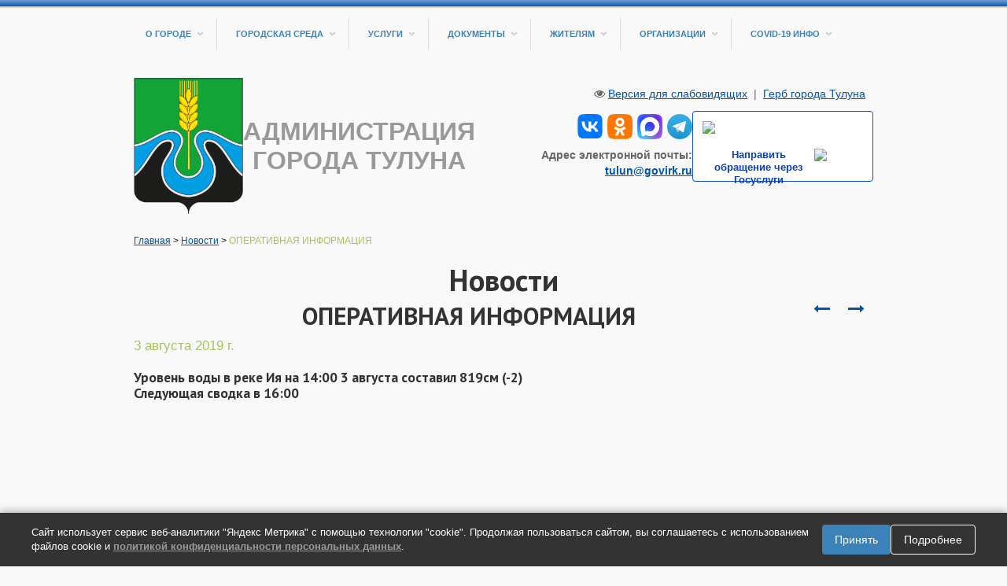

--- FILE ---
content_type: text/html; charset=utf-8
request_url: https://tulunadm.ru/news/2881.html
body_size: 13408
content:
<!DOCTYPE html>
	<html class="vt-site-container no-js" lang="ru">
	<head>
		<meta name="viewport" content="width=device-width, initial-scale=1.0">
		<meta http-equiv="X-UA-Compatible" content="IE=edge,chrome=1">
		<meta http-equiv="content-language" content="ru">
		<meta charset="utf-8">

		<title>Администрация города Тулуна. ОПЕРАТИВНАЯ ИНФОРМАЦИЯ</title>
<meta name="description" content="Уровень воды в реке Ия на 14:00 3 августа составил 819см (-2) Следующая сводка в 16:00">
<meta name="keywords" content="Администрация Тулун мэр город постановления новости">
<meta itemprop="name" content="Администрация города Тулуна. ОПЕРАТИВНАЯ ИНФОРМАЦИЯ">
<meta itemprop="description" content="Уровень воды в реке Ия на 14:00 3 августа составил 819см (-2) Следующая сводка в 16:00">
<meta name="twitter:card" content="summary_large_image">
<meta name="twitter:title" content="Администрация города Тулуна. ОПЕРАТИВНАЯ ИНФОРМАЦИЯ">
<meta name="twitter:description" content="Уровень воды в реке Ия на 14:00 3 августа составил 819см (-2) Следующая сводка в 16:00">
<meta property="og:title" content="Администрация города Тулуна. ОПЕРАТИВНАЯ ИНФОРМАЦИЯ">
<meta property="og:description" content="Уровень воды в реке Ия на 14:00 3 августа составил 819см (-2) Следующая сводка в 16:00">
<meta property="og:site_name" content="http://www.tulunadm.ru/">
<meta property="og:locale" content="ru_Ru">
<meta property="og:type" content="article">
<meta name="article:tag" content="Администрация Тулун мэр город постановления новости">


		<meta name="generator" content="VT-CMF, (C) Virtual Technologies Ltd. AppVersion=5.3.17.424, LibVersion=10.3.20.123">
		<meta name="cmsmagazine" content="59fae85560ce97ae8f78c46195c12c4d" />
		
		<link rel="canonical" href="https://tulunadm.ru/news/2881.html">

		<link href="https://tulunadm.ru/t/tulunadm/st/st.css?r=142058" rel="STYLESHEET" type="text/css">
<link href="https://tulunadm.ru/t/tulunadm/st/st2.css?r=142058" rel="STYLESHEET" type="text/css">


		<script type="text/javascript">
			var VTDefaultPath = 'https://tulunadm.ru/', VTConfigVersion='142058', VTImgPath='https://tulunadm.ru/t/tulunadm/img/';
		</script>
		<script src="https://tulunadm.ru/common/bsscript/vtjs.min.js?r=142058"></script>
		<script type="text/javascript">
			VTLib.CurrentLangIndex='0';
			VTLib.CurrentLangID='';
			VTLib.DefaultPath='https://tulunadm.ru/';
			VTLib.ThemePath='https://tulunadm.ru/t/tulunadm/';
			VTLib.SiteStylesPath='https://tulunadm.ru/t/tulunadm/st/';
			VTLib.CalendarFormat='DD.MM.YYYY';
			VTLib.isFORS=false;
			VTLib.isKiosk=false;
		</script>
		<link rel="preconnect" href="https://fonts.gstatic.com">
	<link href="https://fonts.googleapis.com/css2?family=PT+Sans:ital,wght@0,400;0,700;1,400;1,700&display=swap" rel="stylesheet">

	<script type="text/javascript" src="https://tulunadm.ru/t/tulunadm/js/sitejs.min.js?r=142058"></script>

		
		<link rel="shortcut icon" href="https://tulunadm.ru/favicon.ico">
		<link rel="alternate" type="application/rss+xml" title="Уровень воды в реке Ия на 14:00 3 августа составил 819см (-2) Следующая сводка в 16:00" href="https://tulunadm.ru/?m=rss&noparma=ziwk"/>
		
		
		
	</head>
	<body class="BodyPage  ssPageInternal"><div class="container">
		<div class="row page-container">
			<div class="site-header span12">
				<div class="ssMenuMain"><ul class="site-nav nav"><li class="site-nav-item IsSubTrue">
		<a href="https://tulunadm.ru/qa/21.html" title="" >О городе</a>
		<i class="arrow-down"></i><ul class="dropdown-list nav"><li class="dropdown-list-item"><a href="https://tulunadm.ru/qa/1131.html" title="" >Карта ресурсов для семей с детьми</a></li><li class="dropdown-list-item"><a href="https://tulunadm.ru/qa/1179.html" title="" >Почетные граждане и награды города Тулуна</a></li><li class="dropdown-list-item"><a href="https://tulunadm.ru/qa/640.html" title="" >Реестр памятных мест</a></li><li class="dropdown-list-item"><a href="https://tulunadm.ru/qa/131.html" title="" >Структура администрации</a></li><li class="dropdown-list-item"><a href="https://tulunadm.ru/qa/33.html" title="Список телефонов администрации" >Список телефонов</a></li><li class="dropdown-list-item"><a href="https://tulunadm.ru/qa/27.html" title="" >Руководители города</a></li><li class="dropdown-list-item"><a href="https://tulunadm.ru/qa/186.html" title="" >Общественная палата</a></li><li class="dropdown-list-item"><a href="https://tulunadm.ru/qa/685.html" title="" >Тулуну 95!</a></li><li class="dropdown-list-item"><a href="http://www.duma-tulun.ru/" title="" >Дума ГО</a></li><li class="dropdown-list-item"><a href="https://tik.ikio38.ru/tulun-g/" title="" >Территориальная избирательная комиссия</a></li><li class="dropdown-list-item"><a href="https://tulunadm.ru/qa/597.html" title="" >Городской совет ветеранов</a></li><li class="dropdown-list-item"><a href="https://tulunadm.ru/qa/215.html" title="" >Благотворительный фонд "Тулунчане"</a></li><li class="dropdown-list-item"><a href="https://tulunadm.ru/qa/218.html" title="Архивный отдел города Тулуна" >Архив города</a></li><li class="dropdown-list-item"><a href="https://tulunadm.ru/qa/246.html" title="" >Сведения о СМИ</a></li><li class="dropdown-list-item"><a href="https://tulunadm.ru/qa/528.html" title="" >Административная комиссия</a></li><li class="dropdown-list-item"><a href="https://tulunadm.ru/qa/568.html" title="" >Национальные проекты</a></li><li class="dropdown-list-item"><a href="https://tulunadm.ru/qa/475.html" title="" >Противодействие коррупции</a></li><li class="dropdown-list-item"><a href="https://tulunadm.ru/qa/613.html" title="" >Противодействие терроризму</a></li><li class="dropdown-list-item"><a href="https://tulunadm.ru/qa/576.html" title="" >Герб муниципального образования - "город Тулун"</a></li></ul>
	</li><li class="site-nav-item IsSubTrue">
		<a href="https://tulunadm.ru/qa/298.html" title="" >Городская среда</a>
		<i class="arrow-down"></i><ul class="dropdown-list nav"><li class="dropdown-list-item"><a href="https://tulunadm.ru/qa/303.html" title="" >Документы</a></li><li class="dropdown-list-item"><a href="https://tulunadm.ru/qa/352.html" title="" >Открытое голосование</a></li><li class="dropdown-list-item"><a href="https://tulunadm.ru/qa/299.html" title="" >Новости</a></li><li class="dropdown-list-item"><a href="https://tulunadm.ru/qa/344.html" title="" >Общественные территории</a></li><li class="dropdown-list-item"><a href="https://tulunadm.ru/qa/345.html" title="" >Дворовые территории</a></li><li class="dropdown-list-item"><a href="https://tulunadm.ru/qa/346.html" title="" >Программа формирование комфортной городской среды</a></li><li class="dropdown-list-item"><a href="https://tulunadm.ru/qa/347.html" title="" >Фотоотчеты</a></li><li class="dropdown-list-item"><a href="https://tulunadm.ru/qa/353.html" title="" >Общественная комиссия</a></li><li class="dropdown-list-item"><a href="https://tulunadm.ru/qa/337.html" title="" >Фестиваль городской среды «Выходи гулять!»</a></li><li class="dropdown-list-item"><a href="https://tulunadm.ru/qa/492.html" title="" >Всероссийский конкурс</a></li></ul>
	</li><li class="site-nav-item IsSubTrue">
		<a href="https://tulunadm.ru/qa/23.html" title="Муниципальные услуги" >Услуги</a>
		<i class="arrow-down"></i><ul class="dropdown-list nav"><li class="dropdown-list-item"><a href="https://tulunadm.ru/qa/38.html" title="" >Общие сведения</a></li><li class="dropdown-list-item"><a href="https://tulunadm.ru/qa/39.html" title="" >Административные регламенты</a></li><li class="dropdown-list-item"><a href="https://tulunadm.ru/qa/143.html" title="Перечень необходимых и обязательных услуг" >Обязательные услуги</a></li><li class="dropdown-list-item"><a href="https://tulunadm.ru/qa/145.html" title="Оценка качества муниципальных услуг" >Оценка качества</a></li><li class="dropdown-list-item"><a href="https://tulunadm.ru/qa/144.html" title="Перечень муниципальных услуг, предоставляемых в электронном виде" >Услуги в электронном виде</a></li></ul>
	</li><li class="site-nav-item IsSubTrue">
		<a href="https://tulunadm.ru/qa/25.html" title="" >Документы</a>
		<i class="arrow-down"></i><ul class="dropdown-list nav"><li class="dropdown-list-item"><a href="https://tulunadm.ru/qa/478.html" title="" >Нормативно-правовая база по ЧС</a></li><li class="dropdown-list-item"><a href="https://tulunadm.ru/qa/31.html" title="" >Устав города</a></li><li class="dropdown-list-item"><a href="https://tulunadm.ru/qa/36.html" title="" >Муниципальная служба</a></li><li class="dropdown-list-item"><a href="https://tulunadm.ru/qa/317.html" title="Деятельность муниципальных учреждений и муниципальных предприятий" >Деятельность МУ и МП</a></li><li class="dropdown-list-item"><a href="https://tulunadm.ru/qa/653.html" title="" >Правовые акты</a></li><li class="dropdown-list-item"><a href="https://tulunadm.ru/qa/398.html" title="" >Муниципальный контроль</a></li><li class="dropdown-list-item"><a href="https://tulunadm.ru/qa/254.html" title="" >Порядок обжалования МНПА</a></li><li class="dropdown-list-item"><a href="https://tulunadm.ru/qa/245.html" title="Перечень информационных систем, банков данных, реестров, регистров администрации городского округа" >Перечень информационных систем</a></li><li class="dropdown-list-item"><a href="https://tulunadm.ru/qa/252.html" title="" >Открытые данные</a></li><li class="dropdown-list-item"><a href="https://tulunadm.ru/qa/389.html" title="" >Присяжные заседатели</a></li><li class="dropdown-list-item"><a href="https://tulunadm.ru/qa/580.html" title="" >Оценка регулирующего воздействия (ОРВ)</a></li><li class="dropdown-list-item"><a href="https://tulunadm.ru/qa/277.html" title="Результаты проверок, проведенных администрацией города" >Результаты проверок</a></li><li class="dropdown-list-item"><a href="https://tulunadm.ru/qa/748.html" title="" >Указ Президента РФ</a></li></ul>
	</li><li class="site-nav-item IsSubTrue">
		<a href="https://tulunadm.ru/qa/132.html" title="Информация для населения" >Жителям</a>
		<i class="arrow-down"></i><ul class="dropdown-list nav"><li class="dropdown-list-item"><a href="https://tulunadm.ru/qa/1147.html" title="" >Заключение договора на размещение нестационарного торгового объекта</a></li><li class="dropdown-list-item"><a href="https://tulunadm.ru/qa/1146.html" title="" >Заключение договора на установку и эксплуатацию рекламной конструкции</a></li><li class="dropdown-list-item"><a href="https://tulunadm.ru/qa/1176.html" title="" >Налоговая информирует</a></li><li class="dropdown-list-item"><a href="https://tulunadm.ru/qa/1184.html" title="" >О безопасности людей на водных объектах</a></li><li class="dropdown-list-item"><a href="https://tulunadm.ru/qa/1173.html" title="" >Памятки Ассоциации "СИЗ"</a></li><li class="dropdown-list-item"><a href="https://tulunadm.ru/qa/1239.html" title="" >Список кандидатов в присяжные заседатели МО - "город Тулун"</a></li><li class="dropdown-list-item"><a href="https://tulunadm.ru/qa/1128.html" title="" >Трудовые мигранты</a></li><li class="dropdown-list-item"><a href="https://tulunadm.ru/qa/762.html" title="Режим работы администрации города Тулуна" >Режим работы администрации</a></li><li class="dropdown-list-item"><a href="https://tulunadm.ru/qa/1023.html" title="" >Инициативные проекты</a></li><li class="dropdown-list-item"><a href="https://tulunadm.ru/qa/772.html" title="" >ВАКАНСИИ</a></li><li class="dropdown-list-item"><a href="https://tulunadm.ru/qa/1062.html" title="" >Информация для участников СВО</a></li><li class="dropdown-list-item"><a href="https://tulunadm.ru/qa/636.html" title="" >Транспортное обслуживание населения</a></li><li class="dropdown-list-item"><a href="https://tulunadm.ru/qa/647.html" title="" >Расписание автобусов</a></li><li class="dropdown-list-item"><a href="https://tulunadm.ru/qa/133.html" title="" >"Горячие линии"</a></li><li class="dropdown-list-item"><a href="https://tulunadm.ru/qa/626.html" title="" >Бесплатная юридическая помощь</a></li><li class="dropdown-list-item"><a href="https://tulunadm.ru/qa/621.html" title="" >Гражданская оборона</a></li><li class="dropdown-list-item"><a href="https://tulunadm.ru/qa/669.html" title="" >Постановления об утверждении реестра мест ( площадок) накопления ТКО и постановления о внесении изменений</a></li><li class="dropdown-list-item"><a href="https://tulunadm.ru/qa/241.html" title="" >Аренда имущества</a></li><li class="dropdown-list-item"><a href="https://tulunadm.ru/qa/619.html" title="" >Защити себя от мошенников</a></li><li class="dropdown-list-item"><a href="https://tulunadm.ru/qa/617.html" title="" >Безопасность детства</a></li><li class="dropdown-list-item"><a href="https://tulunadm.ru/qa/426.html" title="Доступность объектов социальной сферы для инвалидов и других маломобильных групп населения" >Доступность объектов социальной сферы для инвалидов</a></li><li class="dropdown-list-item"><a href="https://tulunadm.ru/qa/68.html" title="" >Продажа и аренда земельных участков</a></li><li class="dropdown-list-item"><a href="https://tulunadm.ru/qa/136.html" title="" >Памятки для предупреждения ЧС</a></li><li class="dropdown-list-item"><a href="https://tulunadm.ru/qa/447.html" title="" >Информационно-разъяснительные материалы</a></li><li class="dropdown-list-item"><a href="https://tulunadm.ru/qa/206.html" title="" >Прием граждан</a></li><li class="dropdown-list-item"><a href="https://tulunadm.ru/qa/216.html" title="" >Телефоны экстренных служб</a></li><li class="dropdown-list-item"><a href="https://tulunadm.ru/qa/434.html" title="" >Доступное жильё</a></li><li class="dropdown-list-item"><a href="https://tulunadm.ru/qa/468.html" title="" >Отдых и оздоровление детей</a></li><li class="dropdown-list-item"><a href="https://tulunadm.ru/qa/403.html" title="" >Памятки по защите прав потребителей</a></li><li class="dropdown-list-item"><a href="https://tulunadm.ru/qa/436.html" title="" >Профилактика алкоголизации населения</a></li><li class="dropdown-list-item"><a href="https://tulunadm.ru/qa/462.html" title="" >Реестр аварийного жилищного фонда</a></li><li class="dropdown-list-item"><a href="https://tulunadm.ru/qa/549.html" title="" >Соблюдайте ПДД!</a></li><li class="dropdown-list-item"><a href="https://tulunadm.ru/qa/518.html" title="" >Установление публичных сервитутов</a></li></ul>
	</li><li class="site-nav-item IsSubTrue">
		<a href="https://tulunadm.ru/qa/665.html" title="" >Организации</a>
		<i class="arrow-down"></i><ul class="dropdown-list nav"><li class="dropdown-list-item"><a href="https://tulunadm.ru/qa/639.html" title="" >Информация Центра гигиены и эпидемиологии</a></li><li class="dropdown-list-item"><a href="https://tulunadm.ru/qa/1188.html" title="" >Служба потребительского рынка и лицензирования Иркутской области</a></li><li class="dropdown-list-item"><a href="https://tulunadm.ru/qa/840.html" title="" >Социальный фонд России по Иркутской области</a></li><li class="dropdown-list-item"><a href="https://tulunadm.ru/qa/756.html" title="" >Управление Роскомнадзора</a></li><li class="dropdown-list-item"><a href="https://tulunadm.ru/qa/334.html" title="" >Вопросы опеки и попечительства</a></li><li class="dropdown-list-item"><a href="https://tulunadm.ru/qa/150.html" title="" >Информация Роспотребнадзора</a></li><li class="dropdown-list-item"><a href="https://tulunadm.ru/qa/134.html" title="" >Информация о налогах</a></li><li class="dropdown-list-item"><a href="https://tulunadm.ru/qa/135.html" title="" >Правопорядок</a></li><li class="dropdown-list-item"><a href="https://tulunadm.ru/qa/572.html" title="" >Информация Службы судебных приставов</a></li><li class="dropdown-list-item"><a href="https://tulunadm.ru/qa/715.html" title="" >Информация прокуратуры</a></li><li class="dropdown-list-item"><a href="https://tulunadm.ru/qa/464.html" title="" >Информация ТФОМС</a></li><li class="dropdown-list-item"><a href="https://tulunadm.ru/qa/193.html" title="Всероссийская сельскохозяйственная перепись" >ВСХП</a></li><li class="dropdown-list-item"><a href="https://tulunadm.ru/qa/361.html" title="" >Информация Росреестра</a></li><li class="dropdown-list-item"><a href="https://tulunadm.ru/qa/331.html" title="" >Информация кадрового центра</a></li><li class="dropdown-list-item"><a href="https://tulunadm.ru/qa/550.html" title="" >Сбербанк информирует</a></li><li class="dropdown-list-item"><a href="https://tulunadm.ru/qa/485.html" title="" >Служба Гостехнадзора Иркутской области</a></li><li class="dropdown-list-item"><a href="https://tulunadm.ru/qa/579.html" title="" >Управление социальной защиты населения</a></li></ul>
	</li><li class="site-nav-item IsSubTrue">
		<a href="https://tulunadm.ru/qa/529.html" title="" >COVID-19 ИНФО</a>
		<i class="arrow-down"></i><ul class="dropdown-list nav"><li class="dropdown-list-item"><a href="https://tulunadm.ru/qa/536.html" title="" >Важные объявления</a></li><li class="dropdown-list-item"><a href="https://tulunadm.ru/qa/551.html" title="" >Карта распространения коронавируса в Иркутской области</a></li><li class="dropdown-list-item"><a href="https://tulunadm.ru/qa/553.html" title="" >Новости и события</a></li><li class="dropdown-list-item"><a href="https://tulunadm.ru/qa/531.html" title="" >Статистика</a></li><li class="dropdown-list-item"><a href="https://tulunadm.ru/qa/530.html" title="" >Нормативно-правовая база</a></li><li class="dropdown-list-item"><a href="https://tulunadm.ru/qa/532.html" title="" >Памятки и рекомендации</a></li><li class="dropdown-list-item"><a href="https://tulunadm.ru/qa/540.html" title="" >События и мероприятия</a></li><li class="dropdown-list-item"><a href="https://tulunadm.ru/qa/534.html" title="" >Учреждения и организации города информируют</a></li></ul>
	</li></ul>
	</div>
				<div class="site-section logo-section centered-section">
					<div class="pagetoplogo"><div class="InfoBlockRow0"><div class="InfoBlock"><div class="InfoBlockBody"><style type="text/css">.header_container {
      display: flex;
      justify-content: space-between;
      align-items: center;
      gap: 20px;
    }

    .header_container > a {
      	text-decoration:none;
    }

    .header_social_links {
        text-align:right;
        margin-bottom:10px;
    }

    .header_social_links > a {
        margin-left:6px;
    }

  	#header_logo {
        display: flex;
        justify-content: space-between;
        align-items: center;
        gap: 20px;
        cursor: pointer;
    }

    .header_logo_image {
        background-image: url('https://tulunadm.ru/pub/img/Info/58/Gerbovyj_shhit_malyj_razmer.png');
        height: 173px;
        background-size: contain;
        background-repeat: no-repeat;
        background-position: center;
        min-width: 139px;
    }
    .header_logo_text {
		color: #999;
      	font-size: 24pt;
      	max-width: 300px;
      	text-transform: uppercase;
      	line-height: normal;
      	font-weight: bold;
    }
</style>
<div class="header_container">
<div id="header_logo">
<div class="header_logo_image">&nbsp;</div>

<div class="header_logo_text">Администрация города Тулуна</div>
</div>
<script>
  document.getElementById('header_logo').addEventListener('click', function() {
    window.location.href = '/';
  });
</script>

<div>
<div class="header_social_links"><a href="https://vk.com/tulunadm" target="_blank" title="ВКонтакте"><img src="https://tulunadm.ru/pub/img/Info/58/VK_Logo.svg" width="32" /></a><a href="https://ok.ru/tulunadm" target="_blank" title="Одноклассники"><img src="https://tulunadm.ru/pub/img/Info/58/OK_orange_compact.svg" width="32" /></a><a href="https://max.ru/tulunadm" target="_blank" title="MAX"><img src="https://tulunadm.ru/pub/img/Info/58/max_messenger_sign_logo.svg" width="32" /></a><a href="https://t.me/tulunadm" target="_blank" title="Telegram"><img src="https://tulunadm.ru/pub/img/Info/58/Telegram_logo.svg" width="32" /></a></div>

<div style="text-align:right;font-size:Arial,sans-serif;font-weight:700;">Адрес электронной почты: <a href="mailto:tulun@govirk.ru">tulun@govirk.ru</a></div>
</div>

<div><script src='https://pos.gosuslugi.ru/bin/script.min.js'></script>
<style type="text/css">#js-show-iframe-wrapper{position:relative;display:flex;align-items:center;justify-content:center;width:100%;min-width:230px;max-width:100%;background:linear-gradient(138.4deg,#38bafe 26.49%,#2d73bc 79.45%);color:#fff;cursor:pointer}#js-show-iframe-wrapper .pos-banner-fluid *{box-sizing:border-box}#js-show-iframe-wrapper .pos-banner-fluid .pos-banner-btn_2{display:block;width:240px;min-height:56px;font-size:18px;line-height:24px;cursor:pointer;background:#0d4cd3;color:#fff;border:none;border-radius:8px;outline:0}#js-show-iframe-wrapper .pos-banner-fluid .pos-banner-btn_2:hover{background:#1d5deb}#js-show-iframe-wrapper .pos-banner-fluid .pos-banner-btn_2:focus{background:#2a63ad}#js-show-iframe-wrapper .pos-banner-fluid .pos-banner-btn_2:active{background:#2a63ad}@-webkit-keyframes fadeInFromNone{0%{display:none;opacity:0}1%{display:block;opacity:0}100%{display:block;opacity:1}}@keyframes fadeInFromNone{0%{display:none;opacity:0}1%{display:block;opacity:0}100%{display:block;opacity:1}}@font-face{font-family:LatoWebLight;src:url(https://pos.gosuslugi.ru/bin/fonts/Lato/fonts/Lato-Light.woff2) format("woff2"),url(https://pos.gosuslugi.ru/bin/fonts/Lato/fonts/Lato-Light.woff) format("woff"),url(https://pos.gosuslugi.ru/bin/fonts/Lato/fonts/Lato-Light.ttf) format("truetype");font-style:normal;font-weight:400}@font-face{font-family:LatoWeb;src:url(https://pos.gosuslugi.ru/bin/fonts/Lato/fonts/Lato-Regular.woff2) format("woff2"),url(https://pos.gosuslugi.ru/bin/fonts/Lato/fonts/Lato-Regular.woff) format("woff"),url(https://pos.gosuslugi.ru/bin/fonts/Lato/fonts/Lato-Regular.ttf) format("truetype");font-style:normal;font-weight:400}@font-face{font-family:LatoWebBold;src:url(https://pos.gosuslugi.ru/bin/fonts/Lato/fonts/Lato-Bold.woff2) format("woff2"),url(https://pos.gosuslugi.ru/bin/fonts/Lato/fonts/Lato-Bold.woff) format("woff"),url(https://pos.gosuslugi.ru/bin/fonts/Lato/fonts/Lato-Bold.ttf) format("truetype");font-style:normal;font-weight:400}@font-face{font-family:RobotoWebLight;src:url(https://pos.gosuslugi.ru/bin/fonts/Roboto/Roboto-Light.woff2) format("woff2"),url(https://pos.gosuslugi.ru/bin/fonts/Roboto/Roboto-Light.woff) format("woff"),url(https://pos.gosuslugi.ru/bin/fonts/Roboto/Roboto-Light.ttf) format("truetype");font-style:normal;font-weight:400}@font-face{font-family:RobotoWebRegular;src:url(https://pos.gosuslugi.ru/bin/fonts/Roboto/Roboto-Regular.woff2) format("woff2"),url(https://pos.gosuslugi.ru/bin/fonts/Roboto/Roboto-Regular.woff) format("woff"),url(https://pos.gosuslugi.ru/bin/fonts/Roboto/Roboto-Regular.ttf) format("truetype");font-style:normal;font-weight:400}@font-face{font-family:RobotoWebBold;src:url(https://pos.gosuslugi.ru/bin/fonts/Roboto/Roboto-Bold.woff2) format("woff2"),url(https://pos.gosuslugi.ru/bin/fonts/Roboto/Roboto-Bold.woff) format("woff"),url(https://pos.gosuslugi.ru/bin/fonts/Roboto/Roboto-Bold.ttf) format("truetype");font-style:normal;font-weight:400}@font-face{font-family:ScadaWebRegular;src:url(https://pos.gosuslugi.ru/bin/fonts/Scada/Scada-Regular.woff2) format("woff2"),url(https://pos.gosuslugi.ru/bin/fonts/Scada/Scada-Regular.woff) format("woff"),url(https://pos.gosuslugi.ru/bin/fonts/Scada/Scada-Regular.ttf) format("truetype");font-style:normal;font-weight:400}@font-face{font-family:ScadaWebBold;src:url(https://pos.gosuslugi.ru/bin/fonts/Scada/Scada-Bold.woff2) format("woff2"),url(https://pos.gosuslugi.ru/bin/fonts/Scada/Scada-Bold.woff) format("woff"),url(https://pos.gosuslugi.ru/bin/fonts/Scada/Scada-Bold.ttf) format("truetype");font-style:normal;font-weight:400}@font-face{font-family:Geometria;src:url(https://pos.gosuslugi.ru/bin/fonts/Geometria/Geometria.eot);src:url(https://pos.gosuslugi.ru/bin/fonts/Geometria/Geometria.eot?#iefix) format("embedded-opentype"),url(https://pos.gosuslugi.ru/bin/fonts/Geometria/Geometria.woff) format("woff"),url(https://pos.gosuslugi.ru/bin/fonts/Geometria/Geometria.ttf) format("truetype");font-weight:400;font-style:normal}@font-face{font-family:Geometria-ExtraBold;src:url(https://pos.gosuslugi.ru/bin/fonts/Geometria/Geometria-ExtraBold.eot);src:url(https://pos.gosuslugi.ru/bin/fonts/Geometria/Geometria-ExtraBold.eot?#iefix) format("embedded-opentype"),url(https://pos.gosuslugi.ru/bin/fonts/Geometria/Geometria-ExtraBold.woff) format("woff"),url(https://pos.gosuslugi.ru/bin/fonts/Geometria/Geometria-ExtraBold.ttf) format("truetype");font-weight:900;font-style:normal}
</style>
<style type="text/css">#js-show-iframe-wrapper{background:0 0}#js-show-iframe-wrapper .pos-banner-fluid .pos-banner-btn_2{width:100%;font-size:16px;min-height:52px}#js-show-iframe-wrapper .bf-160{position:relative;width:230px;height:90px;box-sizing:border-box;background:#fff;border:1px solid #0d4cd3;border-radius:4px}#js-show-iframe-wrapper .bf-160__content{width:206px;height:75px;margin-top:12px;margin-left:12px;display:flex;flex-direction:column;justify-content:space-between}#js-show-iframe-wrapper .bf-160__logo-wrap{display:inline-flex;align-items:center;width:100%}#js-show-iframe-wrapper .bf-160__logo{width:61.01px;height:16.28px}#js-show-iframe-wrapper .bf-160__logo2{width:41px;height:40px}#js-show-iframe-wrapper .bf-160__text{color:#0b40b3;box-sizing:border-box;height:40px;align-content:start;font-family:LatoWeb,sans-serif;font-weight:700;font-size:13.08px;line-height:16.6px;letter-spacing:0;vertical-align:bottom}#js-show-iframe-wrapper .bf-160__description{display:flex;justify-content:space-around}
</style>
<div id="js-show-iframe-wrapper">
<div class="pos-banner-fluid bf-160">
<div class="bf-160__content">
<div class="bf-160__logo-wrap"><img alt="Госуслуги" class="bf-160__logo" src="https://pos.gosuslugi.ru/bin/banner-fluid/gosuslugi-logo-with-slogan-blue.svg" /></div>

<div class="bf-160__description">
<div class="bf-160__text">Направить обращение через Госуслуги</div>

<div><img alt="Госуслуги" class="bf-160__logo2" src="https://pos.gosuslugi.ru/bin/icons/finger-up-logo.svg" /></div>
</div>
</div>
</div>
</div>
<script>Widget("https://pos.gosuslugi.ru/form", 231849)</script></div>
</div></div></div></div></div>
					<div class="special-site">
						<i class="icon-eye"></i>
						<a href="https://tulunadm.ru/?mode=selectThemeAndStyle&Theme=TulunAdmSpecial">Версия для слабовидящих</a>
						<span>&nbsp;|&nbsp;</span>
						<a href="https://tulunadm.ru/qa/576.html">Герб города Тулуна</a>
					</div>
				</div>
			</div>
<div class="site-content span12">
				<div class="ssTrace"><div class="scTrace"><span class="Item"><a class="Action" href="https://tulunadm.ru/" title="Администрация города Тулуна">Главная</a></span><span class="Delimiter"> &gt; </span><span class="Item"><a class="Action" href="https://tulunadm.ru/news/" title="Новости">Новости</a></span><span class="Delimiter"> &gt; </span><span class="Item"><span class="Active">ОПЕРАТИВНАЯ ИНФОРМАЦИЯ</span></span></div></div>
				<div class="row-fluid site-section">
					<div class="site-section span12">
						<h1 class="IssueHead">Новости</h1>
	<div class="news-issue">
		<nav class="NewsPrevNextButtons_0010">
		<a class="news-next" href="https://tulunadm.ru/news/2882.html" title="Следующая новость">&nbsp;</a><a class="news-previous" href="https://tulunadm.ru/news/2880.html" title="Предыдущая новость">&nbsp;</a>
	</nav>
		<h2 class="IssueHead">ОПЕРАТИВНАЯ ИНФОРМАЦИЯ</h2>
		<div class="date">3&nbsp;августа&nbsp;2019&nbsp;г.</div>
		<h4 style="text-align: justify;">Уровень воды в&nbsp;реке Ия&nbsp;на 14:00&nbsp;3&nbsp;августа составил 819см (-2)<br />
Следующая сводка в&nbsp;16:00</h4>
		
		
		
	</div>
					</div>
				</div>
			</div>
<div class="site-footer span12">
				<div class="copyright">
					<div class="sitebottomcopyright"><div class="InfoBlockRow0"><div class="InfoBlock"><div class="InfoBlockBody"><p>Администрация Тулуна © 2014-2025<br />
665268, Иркутская область,<br />
г. Тулун, ул. Ленина, 99<br />
Телефон:&nbsp;8 (39530) 2-16-00,<br />
E-mail: <a href="mailto:tulun@govirk.ru">tulun@govirk.ru</a></p>

<div class="vtPlugin"></div>

<div class="vtPlugin"><script type="text/javascript">
//		VTLib.usingStyle(VTLib.DefaultPath + "common/editors/plugins/prettyPhoto/css/prettyPhoto.css");
//		VTLib.usingScript(VTLib.DefaultPath + "common/editors/plugins/prettyPhoto/jquery.prettyPhoto.js");
		VTLib.PrettyPhotoTheme = "magnificPopup";
		VTLib.PhotoGalleryContainer = '.site-content';
		VTLib.usingScript(VTLib.DefaultPath + "common/editors/plugins/prettyPhoto/vt.prettyPhoto.js");
	</script></div>
<script>
    window.onload = function () {
      document.body.classList.add('loaded_hiding');
      window.setTimeout(function () {
        document.body.classList.add('loaded');
        document.body.classList.remove('loaded_hiding');
      }, 500);
    }
  </script></div></div></div></div>
				</div>
				<div class="menu-footer Center">
					<div class="scMenuAlter"><span class="Item"><a class="Action" href="https://tulunadm.ru/" title="" >Главная</a></span><span class="Delimiter">&nbsp;| </span><span class="Item"><a class="Action" href="https://tulunadm.ru/qa/761.html" title="" >Информация по электробезопасности</a></span><span class="Delimiter">&nbsp;| </span><span class="Item"><a class="Action" href="https://tulunadm.ru/qa/1192.html" title="Положение&amp;#160;о политике конфиденциальности персональных данных" >Положение о политике конфиденциальности персональных данных</a></span><span class="Delimiter">&nbsp;| </span><span class="Item"><a class="Action" href="https://tulunadm.ru/qa/151.html" title="" >Программы</a></span><span class="Delimiter">&nbsp;| </span><span class="Item"><a class="Action" href="https://tulunadm.ru/qa/40.html" title="" >Рубрики</a></span><span class="Delimiter">&nbsp;| </span><span class="Item"><a class="Action" href="https://tulunadm.ru/qa/609.html" title="" >Социальные контракты</a></span><span class="Delimiter">&nbsp;| </span><span class="Item"><a class="Action" href="https://tulunadm.ru/qa/625.html" title="" >Фильмография Тулуна</a></span><span class="Delimiter">&nbsp;| </span><span class="ItemActive"><a class="Action" href="https://tulunadm.ru/asp/news.aspx?noparma=ziwk" title="" >Новости</a></span><span class="Delimiter">&nbsp;| </span><span class="Item"><a class="Action" href="https://tulunadm.ru/qa/21.html" title="" >О городе</a></span><span class="Delimiter">&nbsp;| </span><span class="Item"><a class="Action" href="https://tulunadm.ru/qa/298.html" title="" >Городская среда</a></span><span class="Delimiter">&nbsp;| </span><span class="Item"><a class="Action" href="https://tulunadm.ru/qa/23.html" title="Муниципальные услуги" >Услуги</a></span><span class="Delimiter">&nbsp;| </span><span class="Item"><a class="Action" href="https://tulunadm.ru/qa/25.html" title="" >Документы</a></span><span class="Delimiter">&nbsp;| </span><span class="Item"><a class="Action" href="https://tulunadm.ru/qa/132.html" title="Информация для населения" >Жителям</a></span><span class="Delimiter">&nbsp;| </span><span class="Item"><a class="Action" href="https://tulunadm.ru/qa/665.html" title="" >Организации</a></span><span class="Delimiter">&nbsp;| </span><span class="Item"><a class="Action" href="https://tulunadm.ru/qa/476.html" title="" >ЧС июнь-июль 2019</a></span><span class="Delimiter">&nbsp;| </span><span class="Item"><a class="Action" href="https://tulunadm.ru/qa/529.html" title="" >COVID-19 ИНФО</a></span><span class="Delimiter">&nbsp;| </span><span class="Item"><a class="Action" href="https://tulunadm.ru/qa/feedback.html" title="" >Обратная связь</a></span><span class="Delimiter">&nbsp;| </span><span class="Item"><a class="Action" href="https://tulunadm.ru/qa/map.html" title="" >Карта сайта</a></span><span class="Delimiter">&nbsp;| </span><span class="Item"><a class="Action" href="https://tulunadm.ru/?m=logon&noparma=ziwk" title="Перейти на страницу авторизации пользователя" >Авторизация</a></span></div>
					<form class="search-form" method="get" action="https://tulunadm.ru/?m=search&noparma=ziwk">
		<input type="hidden" name="m" value="search" />
		<input type="hidden" name="Mode" value="find"/>
		<input class="search-text" type="text" name="SearchTxt" value="" placeholder="Поиск по сайту" required/>
		<input class="btn btn-primary" type="submit" value="Искать"/>
	</form>
				</div>
				<div class="social-links">
					<div class="pagebottomsocial"><div class="InfoBlockRow0"><div class="InfoBlock"><div class="InfoBlockBody"><!-- Форма принятия Cookie -->
<div id="cookieConsent" style="display: none; position: fixed; bottom: 0; left: 0; right: 0; background: #333; color: white; padding: 15px; box-shadow: 0 -2px 10px rgba(0,0,0,0.3); z-index: 1000;">
<div style="max-width: 1200px; margin: 0 auto; display: flex; align-items: center; justify-content: space-between; flex-wrap: wrap; gap: 10px;">
<div style="flex: 1; min-width: 300px;">
<p style="margin: 0; font-size: 14px; line-height: 1.4; font-family: Arial; font-size:10pt;">Сайт использует сервис веб-аналитики "Яндекс Метрика" с помощью технологии "cookie". Продолжая пользоваться сайтом, вы соглашаетесь с использованием файлов cookie и <a href="https://tulunadm.ru/qa/1192.html" style="font-family: Arial; font-size:10pt;">политикой конфиденциальности персональных данных</a>.</p>
</div>

<div style="display: flex; gap: 10px;"><button id="acceptCookies" style="background: #3a82b8; color: white; border: none; padding: 8px 16px; border-radius: 4px; cursor: pointer; font-size: 14px; transition: background 0.3s;">Принять</button><button id="learnMore" style="background: transparent; color: white; border: 1px solid white; padding: 8px 16px; border-radius: 4px; cursor: pointer; font-size: 14px; transition: background 0.3s;">Подробнее</button></div>
</div>
</div>
<script>
        function setCookie(name, value, days) {
            const date = new Date();
            date.setTime(date.getTime() + (days * 24 * 60 * 60 * 1000));
            const expires = "expires=" + date.toUTCString();
            document.cookie = name + "=" + value + ";" + expires + ";path=/";
        }

        function getCookie(name) {
            const nameEQ = name + "=";
            const ca = document.cookie.split(';');
            for(let i = 0; i < ca.length; i++) {
                let c = ca[i];
                while (c.charAt(0) === ' ') {
                    c = c.substring(1, c.length);
                }
                if (c.indexOf(nameEQ) === 0) {
                    return c.substring(nameEQ.length, c.length);
                }
            }
            return null;
        }

        function checkCookieConsent() {
            return getCookie('cookieConsent') === 'accepted';
        }

        function showCookieConsent() {
            const consentElement = document.getElementById('cookieConsent');
            if (consentElement) {
                consentElement.style.display = 'block';
            }
        }

        function hideCookieConsent() {
            const consentElement = document.getElementById('cookieConsent');
            if (consentElement) {
                consentElement.style.display = 'none';
            }
        }

        document.addEventListener('DOMContentLoaded', function() {
            const acceptButton = document.getElementById('acceptCookies');
            const learnMoreButton = document.getElementById('learnMore');
            const consentElement = document.getElementById('cookieConsent');

            if (!checkCookieConsent()) {
                setTimeout(showCookieConsent, 1000);
            }

            if (acceptButton) {
                acceptButton.addEventListener('click', function() {
                    setCookie('cookieConsent', 'accepted', 365);
                    hideCookieConsent();
                    this.style.background = '#2770a6';
                    this.textContent = 'Принято!';
                    setTimeout(() => {
                        this.textContent = 'Принять';
                        this.style.background = '#3a82b8';
                    }, 1500);
                });

                acceptButton.addEventListener('mouseover', function() {
                    this.style.background = '#2770a6';
                });
                acceptButton.addEventListener('mouseout', function() {
                    this.style.background = '#3a82b8';
                });
            }

            if (learnMoreButton) {
                learnMoreButton.addEventListener('click', function() {
                    window.location.href = 'https://tulunadm.ru/qa/1192.html';
                });

                learnMoreButton.addEventListener('mouseover', function() {
                    this.style.background = 'rgba(255,255,255,0.1)';
                });
                learnMoreButton.addEventListener('mouseout', function() {
                    this.style.background = 'transparent';
                });
            }

            if (consentElement) {
                consentElement.style.transition = 'all 0.3s ease-in-out';
            }
        });
</script><!-- Yandex.Metrika counter --><script type="text/javascript">
    (function(m,e,t,r,i,k,a){
        m[i]=m[i]||function(){(m[i].a=m[i].a||[]).push(arguments)};
        m[i].l=1*new Date();
        for (var j = 0; j < document.scripts.length; j++) {if (document.scripts[j].src === r) { return; }}
        k=e.createElement(t),a=e.getElementsByTagName(t)[0],k.async=1,k.src=r,a.parentNode.insertBefore(k,a)
    })(window, document,'script','https://mc.yandex.ru/metrika/tag.js?id=105581306', 'ym');

    ym(105581306, 'init', {ssr:true, webvisor:true, clickmap:true, ecommerce:"dataLayer", accurateTrackBounce:true, trackLinks:true});
</script><noscript><div><img src="https://mc.yandex.ru/watch/105581306" style="position:absolute; left:-9999px;" alt="" /></div></noscript><!-- /Yandex.Metrika counter -->

<p><a href="https://metrika.yandex.ru/dashboard?id=105581306" target="_blank">Посещаемость сайта</a></p></div></div></div></div>
				</div>
			</div>
		</div>
	</div>
<noindex>
	    
        <div class="vt">
			<div class="Noscript" style="position: fixed;">
				<div>В вашем браузере отключена поддержка Jasvscript. Работа в таком режиме затруднительна.</div>
				<div>Пожалуйста, включите в браузере режим "Javascript - разрешено"!</div>
				<div>Если Вы не знаете как это сделать, обратитесь к системному администратору.</div>
			</div>
			<div class="OldBrowser">
        Вы используете устаревшую версию браузера.<br>
		Отображение страниц сайта с этим браузером проблематична.<br>
		Пожалуйста, обновите версию браузера!<br>
		Если Вы не знаете как это сделать, обратитесь к системному администратору.
    </div>
            <div id="VTLibContainer" style="display:none; position:absolute;"></div>
            <div style="display:none;">
				<iframe id="RS_iframe" name="RS_iframe" style="width:100%;height:200px;"></iframe>
			</div>
			<div id="VT_ModalWindow" class="vt-modal-dialog mfp-hide">
				<div class="vt-modal-content">
					<div class="vt-modal-header">
						<h3 id="VT_ModalLabel"></h3>
					</div>
					<div class="vt-modal-body"></div>
					<div class="vt-modal-footer vt">
						<button type="button" class="btn btnClose">Close</button>
						<button type="submit" class="btn btn-primary">Save changes</button>
					</div>
				</div>
			</div>
			<div id="VT_CalendarWindow" class="modal hide" tabindex="-1" role="dialog" aria-labelledby="VT_CalendarLabel" aria-hidden="true">
				<div id="VT_CalendarBody" class="modal-body"></div>
			</div>
		</div>
		<script type="text/template" id="SelectorEditableTmpl">
			<div class="SelectorEditable">
				<div class="SelectorOptions">
					<select name="<%= FieldName %>" data-cleaner=""><option></option><%= Options %><option value="_new_item_">---новая запись---</option></select>
				</div>
				<div class="SelectorInput">
					<table class="W100">
						<tr>
							<td class="W100"><input type="text" name="<%= FieldName %>New" data-cleaner=""></td>
							<td><button type="button" class="SelectorButton"><i class="icon-caret-down"></i></button></td>
						</tr>
					</table>

				</div>
			</div>
		</script>
		<script type="text/template" id="SelectorTmpl">
			<select name="<%= FieldName %>" data-cleaner=""><option></option><%= Options %></select>
		</script>
		<script type="text/template" id="InputDateTmpl">
			<span class="vtInputDate">
				<input type="hidden" name="<%= FieldName %>" value="<%= FieldValueS %>" data-cleaner=""
				/><input type="text" name="<%= FieldName + '_'%>" value="<%= FieldValueC %>" data-cleaner=""
				/><i class="icon-calendar"></i>
			</span>
		</script>
		<script type="text/template" id="InputDateTimeTmpl">
			<span class="vtInputDate">
				<input type="hidden" name="<%= FieldName %>" value="<%= FieldValueS %>" data-cleaner=""
				/><input type="text" name="<%= FieldName + '_'%>" value="<%= FieldValueC %>" data-cleaner=""
				/><i class="icon-calendar"></i>
				<span class="vtInputTime"><input type="text" name="<%= FieldName %>_HH" size="2" maxlength="2" value="<%= FieldValue_HH %>" data-cleaner=""
					/>:<input type="text" name="<%= FieldName %>_MM" size="2" maxlength="2" value="<%= FieldValue_MM %>" data-cleaner=""
				/></span>
			</span>
		</script>
		<link href="https://tulunadm.ru/common/editors/ext/jqueryui/jquery-ui.css" rel="STYLESHEET" type="text/css">
	<link href="https://tulunadm.ru/common/editors/ext/jqueryui/jquery-ui.theme.css" rel="STYLESHEET" type="text/css">
	<script src="https://tulunadm.ru/common/editors/ext/jqueryui/jquery-ui.min.js"></script>
	<script src="https://tulunadm.ru/common/editors/ext/bootstrap/bootstrap.min.js"></script>
    </noindex>
	</body></html><!-- ziwk=00.0624465 -->